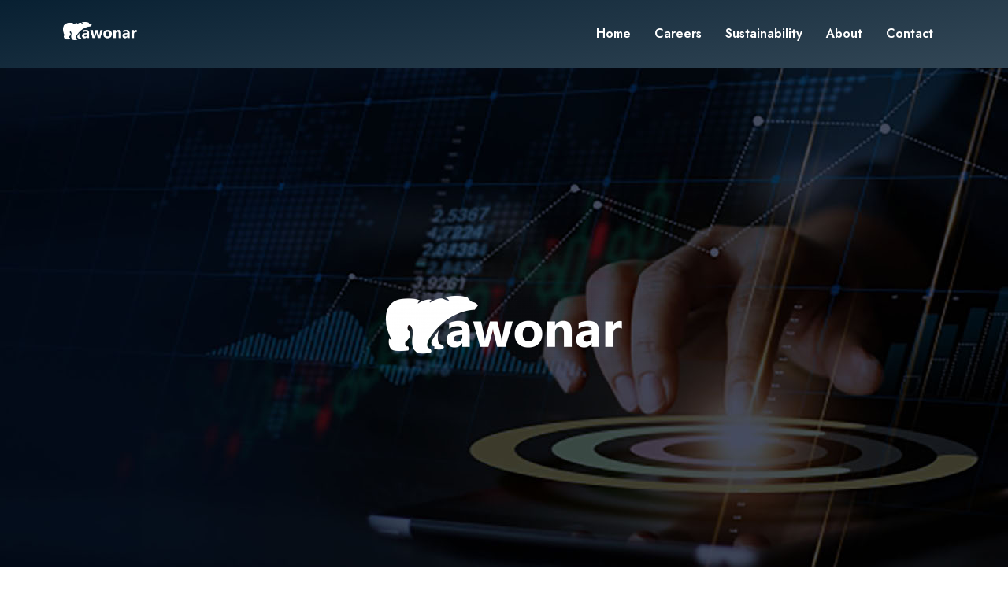

--- FILE ---
content_type: text/css
request_url: https://www.awonar.com/wp-content/uploads/elementor/css/post-209.css?ver=1687512550
body_size: 992
content:
.elementor-209 .elementor-element.elementor-element-3847bd4:not(.elementor-motion-effects-element-type-background), .elementor-209 .elementor-element.elementor-element-3847bd4 > .elementor-motion-effects-container > .elementor-motion-effects-layer{background-image:url("https://www.awonar.com/wp-content/uploads/2022/05/awonar.jpg");}.elementor-209 .elementor-element.elementor-element-3847bd4{transition:background 0.3s, border 0.3s, border-radius 0.3s, box-shadow 0.3s;padding:280px 0px 280px 0px;}.elementor-209 .elementor-element.elementor-element-3847bd4 > .elementor-background-overlay{transition:background 0.3s, border-radius 0.3s, opacity 0.3s;}.elementor-209 .elementor-element.elementor-element-efcc80e{padding:100px 0px 100px 0px;}.elementor-209 .elementor-element.elementor-element-faf9e80{text-align:center;}.elementor-209 .elementor-element.elementor-element-faf9e80 .elementor-heading-title{color:var( --e-global-color-d85d526 );font-family:"Jost", Sans-serif;font-weight:600;}.elementor-209 .elementor-element.elementor-element-f4fef82{color:var( --e-global-color-2870493 );font-family:"Jost", Sans-serif;font-weight:400;}.elementor-209 .elementor-element.elementor-element-630d804:not(.elementor-motion-effects-element-type-background), .elementor-209 .elementor-element.elementor-element-630d804 > .elementor-motion-effects-container > .elementor-motion-effects-layer{background-color:transparent;background-image:linear-gradient(180deg, var( --e-global-color-2870493 ) 0%, var( --e-global-color-d85d526 ) 100%);}.elementor-209 .elementor-element.elementor-element-630d804{transition:background 0.3s, border 0.3s, border-radius 0.3s, box-shadow 0.3s;padding:100px 0px 100px 0px;}.elementor-209 .elementor-element.elementor-element-630d804 > .elementor-background-overlay{transition:background 0.3s, border-radius 0.3s, opacity 0.3s;}.elementor-209 .elementor-element.elementor-element-91698d4 .elementor-heading-title{color:#FFFFFF;font-family:"Jost", Sans-serif;font-weight:600;}.elementor-209 .elementor-element.elementor-element-61670a2{color:#FFFFFF;font-family:"Jost", Sans-serif;font-weight:400;}.elementor-209 .elementor-element.elementor-element-d0798c8{padding:100px 0px 100px 0px;}.elementor-209 .elementor-element.elementor-element-3e84f80{text-align:center;}.elementor-209 .elementor-element.elementor-element-3e84f80 .elementor-heading-title{color:var( --e-global-color-d85d526 );font-family:"Jost", Sans-serif;font-weight:600;}.elementor-209 .elementor-element.elementor-element-f975a8a > .elementor-element-populated{border-style:solid;transition:background 0.3s, border 0.3s, border-radius 0.3s, box-shadow 0.3s;margin:15px 15px 15px 15px;--e-column-margin-right:15px;--e-column-margin-left:15px;}.elementor-209 .elementor-element.elementor-element-f975a8a > .elementor-element-populated, .elementor-209 .elementor-element.elementor-element-f975a8a > .elementor-element-populated > .elementor-background-overlay, .elementor-209 .elementor-element.elementor-element-f975a8a > .elementor-background-slideshow{border-radius:12px 12px 12px 12px;}.elementor-209 .elementor-element.elementor-element-f975a8a > .elementor-element-populated > .elementor-background-overlay{transition:background 0.3s, border-radius 0.3s, opacity 0.3s;}.elementor-209 .elementor-element.elementor-element-ad02e38 .elementor-icon-list-icon i{color:#DE0606;transition:color 0.3s;}.elementor-209 .elementor-element.elementor-element-ad02e38 .elementor-icon-list-icon svg{fill:#DE0606;transition:fill 0.3s;}.elementor-209 .elementor-element.elementor-element-ad02e38{--e-icon-list-icon-size:14px;--icon-vertical-offset:0px;}.elementor-209 .elementor-element.elementor-element-ad02e38 .elementor-icon-list-item > .elementor-icon-list-text, .elementor-209 .elementor-element.elementor-element-ad02e38 .elementor-icon-list-item > a{font-family:"Jost", Sans-serif;font-weight:400;}.elementor-209 .elementor-element.elementor-element-ad02e38 .elementor-icon-list-text{color:#000000;transition:color 0.3s;}.elementor-209 .elementor-element.elementor-element-3911c8d > .elementor-element-populated{border-style:solid;transition:background 0.3s, border 0.3s, border-radius 0.3s, box-shadow 0.3s;margin:15px 15px 15px 15px;--e-column-margin-right:15px;--e-column-margin-left:15px;}.elementor-209 .elementor-element.elementor-element-3911c8d > .elementor-element-populated, .elementor-209 .elementor-element.elementor-element-3911c8d > .elementor-element-populated > .elementor-background-overlay, .elementor-209 .elementor-element.elementor-element-3911c8d > .elementor-background-slideshow{border-radius:12px 12px 12px 12px;}.elementor-209 .elementor-element.elementor-element-3911c8d > .elementor-element-populated > .elementor-background-overlay{transition:background 0.3s, border-radius 0.3s, opacity 0.3s;}.elementor-209 .elementor-element.elementor-element-68b1cbf .elementor-icon-list-icon i{color:#DE0606;transition:color 0.3s;}.elementor-209 .elementor-element.elementor-element-68b1cbf .elementor-icon-list-icon svg{fill:#DE0606;transition:fill 0.3s;}.elementor-209 .elementor-element.elementor-element-68b1cbf{--e-icon-list-icon-size:14px;--icon-vertical-offset:0px;}.elementor-209 .elementor-element.elementor-element-68b1cbf .elementor-icon-list-item > .elementor-icon-list-text, .elementor-209 .elementor-element.elementor-element-68b1cbf .elementor-icon-list-item > a{font-family:"Jost", Sans-serif;font-weight:400;}.elementor-209 .elementor-element.elementor-element-68b1cbf .elementor-icon-list-text{color:#000000;transition:color 0.3s;}.elementor-209 .elementor-element.elementor-element-0cccddd > .elementor-element-populated{border-style:solid;transition:background 0.3s, border 0.3s, border-radius 0.3s, box-shadow 0.3s;margin:15px 15px 15px 15px;--e-column-margin-right:15px;--e-column-margin-left:15px;}.elementor-209 .elementor-element.elementor-element-0cccddd > .elementor-element-populated, .elementor-209 .elementor-element.elementor-element-0cccddd > .elementor-element-populated > .elementor-background-overlay, .elementor-209 .elementor-element.elementor-element-0cccddd > .elementor-background-slideshow{border-radius:12px 12px 12px 12px;}.elementor-209 .elementor-element.elementor-element-0cccddd > .elementor-element-populated > .elementor-background-overlay{transition:background 0.3s, border-radius 0.3s, opacity 0.3s;}.elementor-209 .elementor-element.elementor-element-4109f78 .elementor-icon-list-icon i{color:#DE0606;transition:color 0.3s;}.elementor-209 .elementor-element.elementor-element-4109f78 .elementor-icon-list-icon svg{fill:#DE0606;transition:fill 0.3s;}.elementor-209 .elementor-element.elementor-element-4109f78{--e-icon-list-icon-size:14px;--icon-vertical-offset:0px;}.elementor-209 .elementor-element.elementor-element-4109f78 .elementor-icon-list-item > .elementor-icon-list-text, .elementor-209 .elementor-element.elementor-element-4109f78 .elementor-icon-list-item > a{font-family:"Jost", Sans-serif;font-weight:400;}.elementor-209 .elementor-element.elementor-element-4109f78 .elementor-icon-list-text{color:#000000;transition:color 0.3s;}.elementor-209 .elementor-element.elementor-element-6327145 > .elementor-element-populated{border-style:solid;transition:background 0.3s, border 0.3s, border-radius 0.3s, box-shadow 0.3s;margin:15px 15px 15px 15px;--e-column-margin-right:15px;--e-column-margin-left:15px;}.elementor-209 .elementor-element.elementor-element-6327145 > .elementor-element-populated, .elementor-209 .elementor-element.elementor-element-6327145 > .elementor-element-populated > .elementor-background-overlay, .elementor-209 .elementor-element.elementor-element-6327145 > .elementor-background-slideshow{border-radius:12px 12px 12px 12px;}.elementor-209 .elementor-element.elementor-element-6327145 > .elementor-element-populated > .elementor-background-overlay{transition:background 0.3s, border-radius 0.3s, opacity 0.3s;}.elementor-209 .elementor-element.elementor-element-885a3d5 .elementor-icon-list-icon i{color:#DE0606;transition:color 0.3s;}.elementor-209 .elementor-element.elementor-element-885a3d5 .elementor-icon-list-icon svg{fill:#DE0606;transition:fill 0.3s;}.elementor-209 .elementor-element.elementor-element-885a3d5{--e-icon-list-icon-size:14px;--icon-vertical-offset:0px;}.elementor-209 .elementor-element.elementor-element-885a3d5 .elementor-icon-list-item > .elementor-icon-list-text, .elementor-209 .elementor-element.elementor-element-885a3d5 .elementor-icon-list-item > a{font-family:"Jost", Sans-serif;font-weight:400;}.elementor-209 .elementor-element.elementor-element-885a3d5 .elementor-icon-list-text{color:#000000;transition:color 0.3s;}.elementor-209 .elementor-element.elementor-element-9f4770e > .elementor-element-populated{border-style:solid;transition:background 0.3s, border 0.3s, border-radius 0.3s, box-shadow 0.3s;margin:15px 15px 15px 15px;--e-column-margin-right:15px;--e-column-margin-left:15px;}.elementor-209 .elementor-element.elementor-element-9f4770e > .elementor-element-populated, .elementor-209 .elementor-element.elementor-element-9f4770e > .elementor-element-populated > .elementor-background-overlay, .elementor-209 .elementor-element.elementor-element-9f4770e > .elementor-background-slideshow{border-radius:12px 12px 12px 12px;}.elementor-209 .elementor-element.elementor-element-9f4770e > .elementor-element-populated > .elementor-background-overlay{transition:background 0.3s, border-radius 0.3s, opacity 0.3s;}.elementor-209 .elementor-element.elementor-element-b372154 .elementor-icon-list-icon i{color:#DE0606;transition:color 0.3s;}.elementor-209 .elementor-element.elementor-element-b372154 .elementor-icon-list-icon svg{fill:#DE0606;transition:fill 0.3s;}.elementor-209 .elementor-element.elementor-element-b372154{--e-icon-list-icon-size:14px;--icon-vertical-offset:0px;}.elementor-209 .elementor-element.elementor-element-b372154 .elementor-icon-list-item > .elementor-icon-list-text, .elementor-209 .elementor-element.elementor-element-b372154 .elementor-icon-list-item > a{font-family:"Jost", Sans-serif;font-weight:400;}.elementor-209 .elementor-element.elementor-element-b372154 .elementor-icon-list-text{color:#000000;transition:color 0.3s;}.elementor-209 .elementor-element.elementor-element-ef10818 > .elementor-element-populated{border-style:solid;transition:background 0.3s, border 0.3s, border-radius 0.3s, box-shadow 0.3s;margin:15px 15px 15px 15px;--e-column-margin-right:15px;--e-column-margin-left:15px;}.elementor-209 .elementor-element.elementor-element-ef10818 > .elementor-element-populated, .elementor-209 .elementor-element.elementor-element-ef10818 > .elementor-element-populated > .elementor-background-overlay, .elementor-209 .elementor-element.elementor-element-ef10818 > .elementor-background-slideshow{border-radius:12px 12px 12px 12px;}.elementor-209 .elementor-element.elementor-element-ef10818 > .elementor-element-populated > .elementor-background-overlay{transition:background 0.3s, border-radius 0.3s, opacity 0.3s;}.elementor-209 .elementor-element.elementor-element-71bc3c5 .elementor-icon-list-icon i{color:#DE0606;transition:color 0.3s;}.elementor-209 .elementor-element.elementor-element-71bc3c5 .elementor-icon-list-icon svg{fill:#DE0606;transition:fill 0.3s;}.elementor-209 .elementor-element.elementor-element-71bc3c5{--e-icon-list-icon-size:14px;--icon-vertical-offset:0px;}.elementor-209 .elementor-element.elementor-element-71bc3c5 .elementor-icon-list-item > .elementor-icon-list-text, .elementor-209 .elementor-element.elementor-element-71bc3c5 .elementor-icon-list-item > a{font-family:"Jost", Sans-serif;font-weight:400;}.elementor-209 .elementor-element.elementor-element-71bc3c5 .elementor-icon-list-text{color:#000000;transition:color 0.3s;}.elementor-209 .elementor-element.elementor-element-cb0a422 > .elementor-element-populated{border-style:solid;transition:background 0.3s, border 0.3s, border-radius 0.3s, box-shadow 0.3s;margin:15px 15px 15px 15px;--e-column-margin-right:15px;--e-column-margin-left:15px;}.elementor-209 .elementor-element.elementor-element-cb0a422 > .elementor-element-populated, .elementor-209 .elementor-element.elementor-element-cb0a422 > .elementor-element-populated > .elementor-background-overlay, .elementor-209 .elementor-element.elementor-element-cb0a422 > .elementor-background-slideshow{border-radius:12px 12px 12px 12px;}.elementor-209 .elementor-element.elementor-element-cb0a422 > .elementor-element-populated > .elementor-background-overlay{transition:background 0.3s, border-radius 0.3s, opacity 0.3s;}.elementor-209 .elementor-element.elementor-element-1bae72f .elementor-icon-list-icon i{color:#DE0606;transition:color 0.3s;}.elementor-209 .elementor-element.elementor-element-1bae72f .elementor-icon-list-icon svg{fill:#DE0606;transition:fill 0.3s;}.elementor-209 .elementor-element.elementor-element-1bae72f{--e-icon-list-icon-size:14px;--icon-vertical-offset:0px;}.elementor-209 .elementor-element.elementor-element-1bae72f .elementor-icon-list-item > .elementor-icon-list-text, .elementor-209 .elementor-element.elementor-element-1bae72f .elementor-icon-list-item > a{font-family:"Jost", Sans-serif;font-weight:400;}.elementor-209 .elementor-element.elementor-element-1bae72f .elementor-icon-list-text{color:#000000;transition:color 0.3s;}.elementor-209 .elementor-element.elementor-element-56b8650 > .elementor-element-populated{border-style:solid;transition:background 0.3s, border 0.3s, border-radius 0.3s, box-shadow 0.3s;margin:15px 15px 15px 15px;--e-column-margin-right:15px;--e-column-margin-left:15px;}.elementor-209 .elementor-element.elementor-element-56b8650 > .elementor-element-populated, .elementor-209 .elementor-element.elementor-element-56b8650 > .elementor-element-populated > .elementor-background-overlay, .elementor-209 .elementor-element.elementor-element-56b8650 > .elementor-background-slideshow{border-radius:12px 12px 12px 12px;}.elementor-209 .elementor-element.elementor-element-56b8650 > .elementor-element-populated > .elementor-background-overlay{transition:background 0.3s, border-radius 0.3s, opacity 0.3s;}.elementor-209 .elementor-element.elementor-element-95c27db .elementor-icon-list-icon i{color:#DE0606;transition:color 0.3s;}.elementor-209 .elementor-element.elementor-element-95c27db .elementor-icon-list-icon svg{fill:#DE0606;transition:fill 0.3s;}.elementor-209 .elementor-element.elementor-element-95c27db{--e-icon-list-icon-size:14px;--icon-vertical-offset:0px;}.elementor-209 .elementor-element.elementor-element-95c27db .elementor-icon-list-item > .elementor-icon-list-text, .elementor-209 .elementor-element.elementor-element-95c27db .elementor-icon-list-item > a{font-family:"Jost", Sans-serif;font-weight:400;}.elementor-209 .elementor-element.elementor-element-95c27db .elementor-icon-list-text{color:#000000;transition:color 0.3s;}.elementor-209 .elementor-element.elementor-element-5a7c94a > .elementor-element-populated{border-style:solid;transition:background 0.3s, border 0.3s, border-radius 0.3s, box-shadow 0.3s;margin:15px 15px 15px 15px;--e-column-margin-right:15px;--e-column-margin-left:15px;}.elementor-209 .elementor-element.elementor-element-5a7c94a > .elementor-element-populated, .elementor-209 .elementor-element.elementor-element-5a7c94a > .elementor-element-populated > .elementor-background-overlay, .elementor-209 .elementor-element.elementor-element-5a7c94a > .elementor-background-slideshow{border-radius:12px 12px 12px 12px;}.elementor-209 .elementor-element.elementor-element-5a7c94a > .elementor-element-populated > .elementor-background-overlay{transition:background 0.3s, border-radius 0.3s, opacity 0.3s;}.elementor-209 .elementor-element.elementor-element-8b6b489 .elementor-icon-list-icon i{color:#DE0606;transition:color 0.3s;}.elementor-209 .elementor-element.elementor-element-8b6b489 .elementor-icon-list-icon svg{fill:#DE0606;transition:fill 0.3s;}.elementor-209 .elementor-element.elementor-element-8b6b489{--e-icon-list-icon-size:14px;--icon-vertical-offset:0px;}.elementor-209 .elementor-element.elementor-element-8b6b489 .elementor-icon-list-item > .elementor-icon-list-text, .elementor-209 .elementor-element.elementor-element-8b6b489 .elementor-icon-list-item > a{font-family:"Jost", Sans-serif;font-weight:400;}.elementor-209 .elementor-element.elementor-element-8b6b489 .elementor-icon-list-text{color:#000000;transition:color 0.3s;}.elementor-209 .elementor-element.elementor-element-f9a8aa5 > .elementor-element-populated{border-style:solid;transition:background 0.3s, border 0.3s, border-radius 0.3s, box-shadow 0.3s;margin:15px 15px 15px 15px;--e-column-margin-right:15px;--e-column-margin-left:15px;}.elementor-209 .elementor-element.elementor-element-f9a8aa5 > .elementor-element-populated, .elementor-209 .elementor-element.elementor-element-f9a8aa5 > .elementor-element-populated > .elementor-background-overlay, .elementor-209 .elementor-element.elementor-element-f9a8aa5 > .elementor-background-slideshow{border-radius:12px 12px 12px 12px;}.elementor-209 .elementor-element.elementor-element-f9a8aa5 > .elementor-element-populated > .elementor-background-overlay{transition:background 0.3s, border-radius 0.3s, opacity 0.3s;}.elementor-209 .elementor-element.elementor-element-305c048 .elementor-icon-list-icon i{color:#DE0606;transition:color 0.3s;}.elementor-209 .elementor-element.elementor-element-305c048 .elementor-icon-list-icon svg{fill:#DE0606;transition:fill 0.3s;}.elementor-209 .elementor-element.elementor-element-305c048{--e-icon-list-icon-size:14px;--icon-vertical-offset:0px;}.elementor-209 .elementor-element.elementor-element-305c048 .elementor-icon-list-item > .elementor-icon-list-text, .elementor-209 .elementor-element.elementor-element-305c048 .elementor-icon-list-item > a{font-family:"Jost", Sans-serif;font-weight:400;}.elementor-209 .elementor-element.elementor-element-305c048 .elementor-icon-list-text{color:#000000;transition:color 0.3s;}.elementor-209 .elementor-element.elementor-element-30e0ba7 > .elementor-element-populated{border-style:solid;transition:background 0.3s, border 0.3s, border-radius 0.3s, box-shadow 0.3s;margin:15px 15px 15px 15px;--e-column-margin-right:15px;--e-column-margin-left:15px;}.elementor-209 .elementor-element.elementor-element-30e0ba7 > .elementor-element-populated, .elementor-209 .elementor-element.elementor-element-30e0ba7 > .elementor-element-populated > .elementor-background-overlay, .elementor-209 .elementor-element.elementor-element-30e0ba7 > .elementor-background-slideshow{border-radius:12px 12px 12px 12px;}.elementor-209 .elementor-element.elementor-element-30e0ba7 > .elementor-element-populated > .elementor-background-overlay{transition:background 0.3s, border-radius 0.3s, opacity 0.3s;}.elementor-209 .elementor-element.elementor-element-d54a0fb .elementor-icon-list-icon i{color:#DE0606;transition:color 0.3s;}.elementor-209 .elementor-element.elementor-element-d54a0fb .elementor-icon-list-icon svg{fill:#DE0606;transition:fill 0.3s;}.elementor-209 .elementor-element.elementor-element-d54a0fb{--e-icon-list-icon-size:14px;--icon-vertical-offset:0px;}.elementor-209 .elementor-element.elementor-element-d54a0fb .elementor-icon-list-item > .elementor-icon-list-text, .elementor-209 .elementor-element.elementor-element-d54a0fb .elementor-icon-list-item > a{font-family:"Jost", Sans-serif;font-weight:400;}.elementor-209 .elementor-element.elementor-element-d54a0fb .elementor-icon-list-text{color:#000000;transition:color 0.3s;}.elementor-209 .elementor-element.elementor-element-7ec5473 > .elementor-element-populated{border-style:solid;transition:background 0.3s, border 0.3s, border-radius 0.3s, box-shadow 0.3s;margin:15px 15px 15px 15px;--e-column-margin-right:15px;--e-column-margin-left:15px;}.elementor-209 .elementor-element.elementor-element-7ec5473 > .elementor-element-populated, .elementor-209 .elementor-element.elementor-element-7ec5473 > .elementor-element-populated > .elementor-background-overlay, .elementor-209 .elementor-element.elementor-element-7ec5473 > .elementor-background-slideshow{border-radius:12px 12px 12px 12px;}.elementor-209 .elementor-element.elementor-element-7ec5473 > .elementor-element-populated > .elementor-background-overlay{transition:background 0.3s, border-radius 0.3s, opacity 0.3s;}.elementor-209 .elementor-element.elementor-element-e03b929 .elementor-icon-list-icon i{color:#DE0606;transition:color 0.3s;}.elementor-209 .elementor-element.elementor-element-e03b929 .elementor-icon-list-icon svg{fill:#DE0606;transition:fill 0.3s;}.elementor-209 .elementor-element.elementor-element-e03b929{--e-icon-list-icon-size:14px;--icon-vertical-offset:0px;}.elementor-209 .elementor-element.elementor-element-e03b929 .elementor-icon-list-item > .elementor-icon-list-text, .elementor-209 .elementor-element.elementor-element-e03b929 .elementor-icon-list-item > a{font-family:"Jost", Sans-serif;font-weight:400;}.elementor-209 .elementor-element.elementor-element-e03b929 .elementor-icon-list-text{color:#000000;transition:color 0.3s;}@media(min-width:768px){.elementor-209 .elementor-element.elementor-element-9462a55{width:50%;}.elementor-209 .elementor-element.elementor-element-3ebb8ae{width:50%;}}@media(max-width:1024px){.elementor-209 .elementor-element.elementor-element-3847bd4{padding:100px 0px 100px 0px;}}@media(max-width:767px){.elementor-209 .elementor-element.elementor-element-3847bd4:not(.elementor-motion-effects-element-type-background), .elementor-209 .elementor-element.elementor-element-3847bd4 > .elementor-motion-effects-container > .elementor-motion-effects-layer{background-image:url("https://www.awonar.com/wp-content/uploads/2022/05/awonar.jpg");background-position:center center;}.elementor-209 .elementor-element.elementor-element-3847bd4{padding:100px 0px 100px 0px;}}

--- FILE ---
content_type: text/css
request_url: https://www.awonar.com/wp-content/uploads/elementor/css/post-18.css?ver=1687166799
body_size: 596
content:
.elementor-18 .elementor-element.elementor-element-505e696:not(.elementor-motion-effects-element-type-background), .elementor-18 .elementor-element.elementor-element-505e696 > .elementor-motion-effects-container > .elementor-motion-effects-layer{background-color:transparent;background-image:linear-gradient(170deg, #082032 0%, #334756 100%);}.elementor-18 .elementor-element.elementor-element-505e696{transition:background 0.3s, border 0.3s, border-radius 0.3s, box-shadow 0.3s;padding:10px 0px 10px 0px;}.elementor-18 .elementor-element.elementor-element-505e696 > .elementor-background-overlay{transition:background 0.3s, border-radius 0.3s, opacity 0.3s;}.elementor-bc-flex-widget .elementor-18 .elementor-element.elementor-element-4f8478b.elementor-column .elementor-widget-wrap{align-items:center;}.elementor-18 .elementor-element.elementor-element-4f8478b.elementor-column.elementor-element[data-element_type="column"] > .elementor-widget-wrap.elementor-element-populated{align-content:center;align-items:center;}.elementor-18 .elementor-element.elementor-element-9a640f3 .hfe-site-logo-container, .elementor-18 .elementor-element.elementor-element-9a640f3 .hfe-caption-width figcaption{text-align:center;}.elementor-18 .elementor-element.elementor-element-9a640f3 .hfe-site-logo-container .hfe-site-logo-img{border-style:none;}.elementor-18 .elementor-element.elementor-element-9a640f3 .widget-image-caption{margin-top:0px;margin-bottom:0px;}.elementor-bc-flex-widget .elementor-18 .elementor-element.elementor-element-098f782.elementor-column .elementor-widget-wrap{align-items:center;}.elementor-18 .elementor-element.elementor-element-098f782.elementor-column.elementor-element[data-element_type="column"] > .elementor-widget-wrap.elementor-element-populated{align-content:center;align-items:center;}.elementor-18 .elementor-element.elementor-element-d219ab0 .hfe-nav-menu__toggle{margin-left:auto;}.elementor-18 .elementor-element.elementor-element-d219ab0 .menu-item a.hfe-menu-item{padding-left:15px;padding-right:15px;}.elementor-18 .elementor-element.elementor-element-d219ab0 .menu-item a.hfe-sub-menu-item{padding-left:calc( 15px + 20px );padding-right:15px;}.elementor-18 .elementor-element.elementor-element-d219ab0 .hfe-nav-menu__layout-vertical .menu-item ul ul a.hfe-sub-menu-item{padding-left:calc( 15px + 40px );padding-right:15px;}.elementor-18 .elementor-element.elementor-element-d219ab0 .hfe-nav-menu__layout-vertical .menu-item ul ul ul a.hfe-sub-menu-item{padding-left:calc( 15px + 60px );padding-right:15px;}.elementor-18 .elementor-element.elementor-element-d219ab0 .hfe-nav-menu__layout-vertical .menu-item ul ul ul ul a.hfe-sub-menu-item{padding-left:calc( 15px + 80px );padding-right:15px;}.elementor-18 .elementor-element.elementor-element-d219ab0 .menu-item a.hfe-menu-item, .elementor-18 .elementor-element.elementor-element-d219ab0 .menu-item a.hfe-sub-menu-item{padding-top:15px;padding-bottom:15px;}.elementor-18 .elementor-element.elementor-element-d219ab0 a.hfe-menu-item, .elementor-18 .elementor-element.elementor-element-d219ab0 a.hfe-sub-menu-item{font-family:"Jost", Sans-serif;font-weight:600;}.elementor-18 .elementor-element.elementor-element-d219ab0 .menu-item a.hfe-menu-item, .elementor-18 .elementor-element.elementor-element-d219ab0 .sub-menu a.hfe-sub-menu-item{color:#FFFFFF;}.elementor-18 .elementor-element.elementor-element-d219ab0 .menu-item a.hfe-menu-item:hover,
								.elementor-18 .elementor-element.elementor-element-d219ab0 .sub-menu a.hfe-sub-menu-item:hover,
								.elementor-18 .elementor-element.elementor-element-d219ab0 .menu-item.current-menu-item a.hfe-menu-item,
								.elementor-18 .elementor-element.elementor-element-d219ab0 .menu-item a.hfe-menu-item.highlighted,
								.elementor-18 .elementor-element.elementor-element-d219ab0 .menu-item a.hfe-menu-item:focus{color:var( --e-global-color-1dfd634 );}.elementor-18 .elementor-element.elementor-element-d219ab0 .menu-item.current-menu-item a.hfe-menu-item,
								.elementor-18 .elementor-element.elementor-element-d219ab0 .menu-item.current-menu-ancestor a.hfe-menu-item{color:var( --e-global-color-1dfd634 );}.elementor-18 .elementor-element.elementor-element-d219ab0 .sub-menu a.hfe-sub-menu-item,
								.elementor-18 .elementor-element.elementor-element-d219ab0 .elementor-menu-toggle,
								.elementor-18 .elementor-element.elementor-element-d219ab0 nav.hfe-dropdown li a.hfe-menu-item,
								.elementor-18 .elementor-element.elementor-element-d219ab0 nav.hfe-dropdown li a.hfe-sub-menu-item,
								.elementor-18 .elementor-element.elementor-element-d219ab0 nav.hfe-dropdown-expandible li a.hfe-menu-item,
								.elementor-18 .elementor-element.elementor-element-d219ab0 nav.hfe-dropdown-expandible li a.hfe-sub-menu-item{color:#000000;}.elementor-18 .elementor-element.elementor-element-d219ab0 .sub-menu,
								.elementor-18 .elementor-element.elementor-element-d219ab0 nav.hfe-dropdown,
								.elementor-18 .elementor-element.elementor-element-d219ab0 nav.hfe-dropdown-expandible,
								.elementor-18 .elementor-element.elementor-element-d219ab0 nav.hfe-dropdown .menu-item a.hfe-menu-item,
								.elementor-18 .elementor-element.elementor-element-d219ab0 nav.hfe-dropdown .menu-item a.hfe-sub-menu-item{background-color:#fff;}.elementor-18 .elementor-element.elementor-element-d219ab0 .sub-menu a.hfe-sub-menu-item:hover,
								.elementor-18 .elementor-element.elementor-element-d219ab0 .elementor-menu-toggle:hover,
								.elementor-18 .elementor-element.elementor-element-d219ab0 nav.hfe-dropdown li a.hfe-menu-item:hover,
								.elementor-18 .elementor-element.elementor-element-d219ab0 nav.hfe-dropdown li a.hfe-sub-menu-item:hover,
								.elementor-18 .elementor-element.elementor-element-d219ab0 nav.hfe-dropdown-expandible li a.hfe-menu-item:hover,
								.elementor-18 .elementor-element.elementor-element-d219ab0 nav.hfe-dropdown-expandible li a.hfe-sub-menu-item:hover{color:var( --e-global-color-1dfd634 );}.elementor-18 .elementor-element.elementor-element-d219ab0 .sub-menu .menu-item.current-menu-item a.hfe-sub-menu-item.hfe-sub-menu-item-active,
							.elementor-18 .elementor-element.elementor-element-d219ab0 nav.hfe-dropdown .menu-item.current-menu-item a.hfe-menu-item,
							.elementor-18 .elementor-element.elementor-element-d219ab0 nav.hfe-dropdown .menu-item.current-menu-ancestor a.hfe-menu-item,
							.elementor-18 .elementor-element.elementor-element-d219ab0 nav.hfe-dropdown .sub-menu .menu-item.current-menu-item a.hfe-sub-menu-item.hfe-sub-menu-item-active
							{color:var( --e-global-color-1dfd634 );}.elementor-18 .elementor-element.elementor-element-d219ab0 ul.sub-menu{width:220px;}.elementor-18 .elementor-element.elementor-element-d219ab0 .sub-menu a.hfe-sub-menu-item,
						 .elementor-18 .elementor-element.elementor-element-d219ab0 nav.hfe-dropdown li a.hfe-menu-item,
						 .elementor-18 .elementor-element.elementor-element-d219ab0 nav.hfe-dropdown li a.hfe-sub-menu-item,
						 .elementor-18 .elementor-element.elementor-element-d219ab0 nav.hfe-dropdown-expandible li a.hfe-menu-item,
						 .elementor-18 .elementor-element.elementor-element-d219ab0 nav.hfe-dropdown-expandible li a.hfe-sub-menu-item{padding-top:15px;padding-bottom:15px;}.elementor-18 .elementor-element.elementor-element-d219ab0 .sub-menu li.menu-item:not(:last-child),
						.elementor-18 .elementor-element.elementor-element-d219ab0 nav.hfe-dropdown li.menu-item:not(:last-child),
						.elementor-18 .elementor-element.elementor-element-d219ab0 nav.hfe-dropdown-expandible li.menu-item:not(:last-child){border-bottom-style:solid;border-bottom-color:#c4c4c4;border-bottom-width:1px;}.elementor-18 .elementor-element.elementor-element-d219ab0 div.hfe-nav-menu-icon{color:#FFFFFF;}.elementor-18 .elementor-element.elementor-element-d219ab0 div.hfe-nav-menu-icon svg{fill:#FFFFFF;}@media(max-width:767px){.elementor-18 .elementor-element.elementor-element-4f8478b{width:30%;}.elementor-bc-flex-widget .elementor-18 .elementor-element.elementor-element-4f8478b.elementor-column .elementor-widget-wrap{align-items:center;}.elementor-18 .elementor-element.elementor-element-4f8478b.elementor-column.elementor-element[data-element_type="column"] > .elementor-widget-wrap.elementor-element-populated{align-content:center;align-items:center;}.elementor-18 .elementor-element.elementor-element-9a640f3 .hfe-site-logo-container, .elementor-18 .elementor-element.elementor-element-9a640f3 .hfe-caption-width figcaption{text-align:center;}.elementor-18 .elementor-element.elementor-element-098f782{width:70%;}.elementor-bc-flex-widget .elementor-18 .elementor-element.elementor-element-098f782.elementor-column .elementor-widget-wrap{align-items:center;}.elementor-18 .elementor-element.elementor-element-098f782.elementor-column.elementor-element[data-element_type="column"] > .elementor-widget-wrap.elementor-element-populated{align-content:center;align-items:center;}}@media(min-width:768px){.elementor-18 .elementor-element.elementor-element-4f8478b{width:10%;}.elementor-18 .elementor-element.elementor-element-098f782{width:90%;}}

--- FILE ---
content_type: text/css
request_url: https://www.awonar.com/wp-content/uploads/elementor/css/post-60.css?ver=1687168906
body_size: 726
content:
.elementor-60 .elementor-element.elementor-element-9a00875:not(.elementor-motion-effects-element-type-background), .elementor-60 .elementor-element.elementor-element-9a00875 > .elementor-motion-effects-container > .elementor-motion-effects-layer{background-color:transparent;background-image:linear-gradient(170deg, #082032 0%, #334756 100%);}.elementor-60 .elementor-element.elementor-element-9a00875{transition:background 0.3s, border 0.3s, border-radius 0.3s, box-shadow 0.3s;padding:100px 0px 100px 0px;}.elementor-60 .elementor-element.elementor-element-9a00875 > .elementor-background-overlay{transition:background 0.3s, border-radius 0.3s, opacity 0.3s;}.elementor-60 .elementor-element.elementor-element-dd7d542 .hfe-site-logo-container, .elementor-60 .elementor-element.elementor-element-dd7d542 .hfe-caption-width figcaption{text-align:left;}.elementor-60 .elementor-element.elementor-element-dd7d542 .hfe-site-logo .hfe-site-logo-container img{width:35%;}.elementor-60 .elementor-element.elementor-element-dd7d542 .hfe-site-logo-container .hfe-site-logo-img{border-style:none;}.elementor-60 .elementor-element.elementor-element-dd7d542 .widget-image-caption{margin-top:0px;margin-bottom:0px;}.elementor-60 .elementor-element.elementor-element-8cc0964{color:#FFFFFF;font-family:"Jost", Sans-serif;font-weight:400;}.elementor-60 .elementor-element.elementor-element-6f432aa > .elementor-element-populated{margin:0px 0px 0px 130px;--e-column-margin-right:0px;--e-column-margin-left:130px;}.elementor-60 .elementor-element.elementor-element-1cc9305{text-align:left;}.elementor-60 .elementor-element.elementor-element-1cc9305 .elementor-heading-title{color:#FFFFFF;font-family:"Jost", Sans-serif;font-weight:600;}.elementor-60 .elementor-element.elementor-element-dae2c24 .menu-item a.hfe-menu-item{padding-left:0px;padding-right:0px;}.elementor-60 .elementor-element.elementor-element-dae2c24 .menu-item a.hfe-sub-menu-item{padding-left:calc( 0px + 20px );padding-right:0px;}.elementor-60 .elementor-element.elementor-element-dae2c24 .hfe-nav-menu__layout-vertical .menu-item ul ul a.hfe-sub-menu-item{padding-left:calc( 0px + 40px );padding-right:0px;}.elementor-60 .elementor-element.elementor-element-dae2c24 .hfe-nav-menu__layout-vertical .menu-item ul ul ul a.hfe-sub-menu-item{padding-left:calc( 0px + 60px );padding-right:0px;}.elementor-60 .elementor-element.elementor-element-dae2c24 .hfe-nav-menu__layout-vertical .menu-item ul ul ul ul a.hfe-sub-menu-item{padding-left:calc( 0px + 80px );padding-right:0px;}.elementor-60 .elementor-element.elementor-element-dae2c24 .menu-item a.hfe-menu-item, .elementor-60 .elementor-element.elementor-element-dae2c24 .menu-item a.hfe-sub-menu-item{padding-top:15px;padding-bottom:15px;}.elementor-60 .elementor-element.elementor-element-dae2c24 a.hfe-menu-item, .elementor-60 .elementor-element.elementor-element-dae2c24 a.hfe-sub-menu-item{font-family:"Jost", Sans-serif;font-weight:400;}.elementor-60 .elementor-element.elementor-element-dae2c24 .menu-item a.hfe-menu-item, .elementor-60 .elementor-element.elementor-element-dae2c24 .sub-menu a.hfe-sub-menu-item{color:#FFFFFF;}.elementor-60 .elementor-element.elementor-element-dae2c24 .menu-item a.hfe-menu-item:hover,
								.elementor-60 .elementor-element.elementor-element-dae2c24 .sub-menu a.hfe-sub-menu-item:hover,
								.elementor-60 .elementor-element.elementor-element-dae2c24 .menu-item.current-menu-item a.hfe-menu-item,
								.elementor-60 .elementor-element.elementor-element-dae2c24 .menu-item a.hfe-menu-item.highlighted,
								.elementor-60 .elementor-element.elementor-element-dae2c24 .menu-item a.hfe-menu-item:focus{color:var( --e-global-color-1dfd634 );}.elementor-60 .elementor-element.elementor-element-dae2c24 .menu-item.current-menu-item a.hfe-menu-item,
								.elementor-60 .elementor-element.elementor-element-dae2c24 .menu-item.current-menu-ancestor a.hfe-menu-item{color:var( --e-global-color-1dfd634 );}.elementor-60 .elementor-element.elementor-element-dae2c24 .sub-menu a.hfe-sub-menu-item,
								.elementor-60 .elementor-element.elementor-element-dae2c24 .elementor-menu-toggle,
								.elementor-60 .elementor-element.elementor-element-dae2c24 nav.hfe-dropdown li a.hfe-menu-item,
								.elementor-60 .elementor-element.elementor-element-dae2c24 nav.hfe-dropdown li a.hfe-sub-menu-item,
								.elementor-60 .elementor-element.elementor-element-dae2c24 nav.hfe-dropdown-expandible li a.hfe-menu-item,
								.elementor-60 .elementor-element.elementor-element-dae2c24 nav.hfe-dropdown-expandible li a.hfe-sub-menu-item{color:#000000;}.elementor-60 .elementor-element.elementor-element-dae2c24 .sub-menu,
								.elementor-60 .elementor-element.elementor-element-dae2c24 nav.hfe-dropdown,
								.elementor-60 .elementor-element.elementor-element-dae2c24 nav.hfe-dropdown-expandible,
								.elementor-60 .elementor-element.elementor-element-dae2c24 nav.hfe-dropdown .menu-item a.hfe-menu-item,
								.elementor-60 .elementor-element.elementor-element-dae2c24 nav.hfe-dropdown .menu-item a.hfe-sub-menu-item{background-color:#fff;}.elementor-60 .elementor-element.elementor-element-dae2c24 .sub-menu a.hfe-sub-menu-item:hover,
								.elementor-60 .elementor-element.elementor-element-dae2c24 .elementor-menu-toggle:hover,
								.elementor-60 .elementor-element.elementor-element-dae2c24 nav.hfe-dropdown li a.hfe-menu-item:hover,
								.elementor-60 .elementor-element.elementor-element-dae2c24 nav.hfe-dropdown li a.hfe-sub-menu-item:hover,
								.elementor-60 .elementor-element.elementor-element-dae2c24 nav.hfe-dropdown-expandible li a.hfe-menu-item:hover,
								.elementor-60 .elementor-element.elementor-element-dae2c24 nav.hfe-dropdown-expandible li a.hfe-sub-menu-item:hover{color:var( --e-global-color-1dfd634 );}.elementor-60 .elementor-element.elementor-element-dae2c24 .sub-menu .menu-item.current-menu-item a.hfe-sub-menu-item.hfe-sub-menu-item-active,
							.elementor-60 .elementor-element.elementor-element-dae2c24 nav.hfe-dropdown .menu-item.current-menu-item a.hfe-menu-item,
							.elementor-60 .elementor-element.elementor-element-dae2c24 nav.hfe-dropdown .menu-item.current-menu-ancestor a.hfe-menu-item,
							.elementor-60 .elementor-element.elementor-element-dae2c24 nav.hfe-dropdown .sub-menu .menu-item.current-menu-item a.hfe-sub-menu-item.hfe-sub-menu-item-active
							{color:var( --e-global-color-1dfd634 );}
							.elementor-60 .elementor-element.elementor-element-dae2c24 .sub-menu li a.hfe-sub-menu-item,
							.elementor-60 .elementor-element.elementor-element-dae2c24 nav.hfe-dropdown li a.hfe-sub-menu-item,
							.elementor-60 .elementor-element.elementor-element-dae2c24 nav.hfe-dropdown li a.hfe-menu-item,
							.elementor-60 .elementor-element.elementor-element-dae2c24 nav.hfe-dropdown-expandible li a.hfe-menu-item,
							.elementor-60 .elementor-element.elementor-element-dae2c24 nav.hfe-dropdown-expandible li a.hfe-sub-menu-item{font-family:"Jost", Sans-serif;font-weight:500;}.elementor-60 .elementor-element.elementor-element-dae2c24 .sub-menu a.hfe-sub-menu-item,
						 .elementor-60 .elementor-element.elementor-element-dae2c24 nav.hfe-dropdown li a.hfe-menu-item,
						 .elementor-60 .elementor-element.elementor-element-dae2c24 nav.hfe-dropdown li a.hfe-sub-menu-item,
						 .elementor-60 .elementor-element.elementor-element-dae2c24 nav.hfe-dropdown-expandible li a.hfe-menu-item,
						 .elementor-60 .elementor-element.elementor-element-dae2c24 nav.hfe-dropdown-expandible li a.hfe-sub-menu-item{padding-top:15px;padding-bottom:15px;}.elementor-60 .elementor-element.elementor-element-dae2c24 .sub-menu li.menu-item:not(:last-child),
						.elementor-60 .elementor-element.elementor-element-dae2c24 nav.hfe-dropdown li.menu-item:not(:last-child),
						.elementor-60 .elementor-element.elementor-element-dae2c24 nav.hfe-dropdown-expandible li.menu-item:not(:last-child){border-bottom-style:solid;border-bottom-color:#c4c4c4;border-bottom-width:1px;}.elementor-60 .elementor-element.elementor-element-456910d{text-align:left;}.elementor-60 .elementor-element.elementor-element-456910d .elementor-heading-title{color:#FFFFFF;font-family:"Jost", Sans-serif;font-weight:600;}.elementor-60 .elementor-element.elementor-element-3d7cb4a{color:#FFFFFF;font-family:"Jost", Sans-serif;font-weight:400;}.elementor-60 .elementor-element.elementor-element-c67c0f8:not(.elementor-motion-effects-element-type-background), .elementor-60 .elementor-element.elementor-element-c67c0f8 > .elementor-motion-effects-container > .elementor-motion-effects-layer{background-color:transparent;background-image:linear-gradient(170deg, var( --e-global-color-d85d526 ) 0%, var( --e-global-color-2870493 ) 100%);}.elementor-60 .elementor-element.elementor-element-c67c0f8{border-style:solid;border-width:1px 0px 0px 0px;border-color:#FFFFFF;transition:background 0.3s, border 0.3s, border-radius 0.3s, box-shadow 0.3s;padding:15px 0px 0px 0px;}.elementor-60 .elementor-element.elementor-element-c67c0f8 > .elementor-background-overlay{transition:background 0.3s, border-radius 0.3s, opacity 0.3s;}.elementor-60 .elementor-element.elementor-element-c1f21d1{text-align:center;color:#FFFFFF;font-family:"Jost", Sans-serif;font-weight:400;}@media(min-width:768px){.elementor-60 .elementor-element.elementor-element-a1c43a2{width:35%;}.elementor-60 .elementor-element.elementor-element-6f432aa{width:40.332%;}.elementor-60 .elementor-element.elementor-element-c320641{width:24%;}}@media(max-width:1024px) and (min-width:768px){.elementor-60 .elementor-element.elementor-element-a1c43a2{width:35%;}.elementor-60 .elementor-element.elementor-element-6f432aa{width:32%;}.elementor-60 .elementor-element.elementor-element-c320641{width:33%;}}@media(max-width:1024px){.elementor-60 .elementor-element.elementor-element-6f432aa > .elementor-element-populated{margin:0px 0px 0px 60px;--e-column-margin-right:0px;--e-column-margin-left:60px;}.elementor-60 .elementor-element.elementor-element-456910d{text-align:left;}}@media(max-width:767px){.elementor-60 .elementor-element.elementor-element-6f432aa > .elementor-element-populated{margin:0px 0px 0px 0px;--e-column-margin-right:0px;--e-column-margin-left:0px;}.elementor-60 .elementor-element.elementor-element-1cc9305{text-align:left;}.elementor-60 .elementor-element.elementor-element-dae2c24 .menu-item a.hfe-menu-item{padding-left:0px;padding-right:0px;}.elementor-60 .elementor-element.elementor-element-dae2c24 .menu-item a.hfe-sub-menu-item{padding-left:calc( 0px + 20px );padding-right:0px;}.elementor-60 .elementor-element.elementor-element-dae2c24 .hfe-nav-menu__layout-vertical .menu-item ul ul a.hfe-sub-menu-item{padding-left:calc( 0px + 40px );padding-right:0px;}.elementor-60 .elementor-element.elementor-element-dae2c24 .hfe-nav-menu__layout-vertical .menu-item ul ul ul a.hfe-sub-menu-item{padding-left:calc( 0px + 60px );padding-right:0px;}.elementor-60 .elementor-element.elementor-element-dae2c24 .hfe-nav-menu__layout-vertical .menu-item ul ul ul ul a.hfe-sub-menu-item{padding-left:calc( 0px + 80px );padding-right:0px;}.elementor-60 .elementor-element.elementor-element-456910d{text-align:left;}}